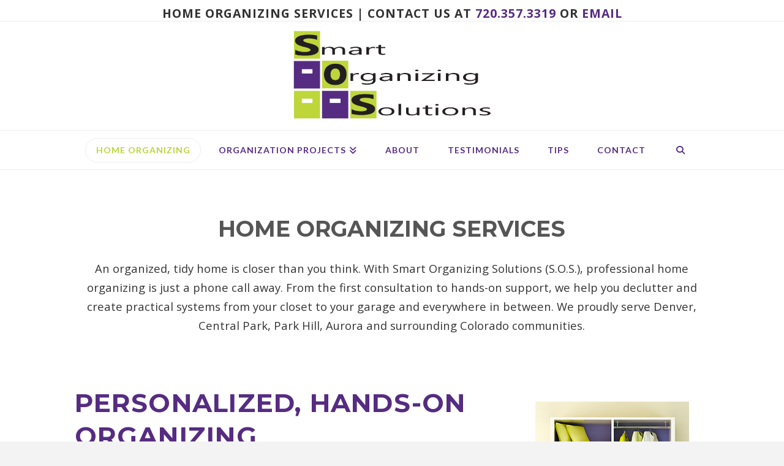

--- FILE ---
content_type: text/css
request_url: https://sossmartorganizingsolutions.com/wp-content/themes/x-child/style.css?ver=10.7.11
body_size: 1183
content:
/*

Theme Name: SOS Smart Organizing Solutions Custom Theme
Theme URI: http://theme.co/x/
Author: Misty Dennis
Author URI: www.mistydennis.me
Description: Make all of your modifications to X in this child theme.
Version: 1.0.0
Template: x

*/


/*------------Topbar Header (tagline)------------*/

.x-topbar .p-info {
    float: none;  /*centers text*/
    font-size: 1.3rem;
    font-weight: 600;
    letter-spacing: 1px;
    line-height: 1.3;
    margin: 9px 0 0;
    text-transform: uppercase;
    color: #333333;
}

.x-topbar {
    text-align: center !important;  /*centers text*/
}


/*------------ Facebook Icon in top right corner ------------*/
.x-topbar .x-social-global a {
  width: 24px;
  height: 32px;
  font-size: 18px;
  line-height: 32px;
  text-align: center;
  display: none;
}



/*----------- Logo Placement ---------*/
.x-brand {
  float: left;
}


/*------------Headers---------------*/

h1, h2, h3, h4, h5, h6, .h1, .h2, .h3, .h4, .h5, .h6 {
    font-style: normal;
    font-weight: 400;
    letter-spacing: 0;
    text-transform: uppercase;
    margin: 0em 0 0.4em;
    color: #562c82;
}


h1.title {
    font-size: 315%;
    line-height: 1.2;
    margin-top: -.085em;
    margin-bottom: 0.75em;
    text-align:center;
}

h2, .h2 {
    font-size: 200%;
    line-height: 1.2;
    margin: 0 0 0.2em;
    text-rendering: optimizelegibility;
    color: #562c82 !important;
}


h4, h5, h6, .h4, .h5, .h6 {
    line-height: 1.4;
    margin-bottom: 0.5em;
    margin-top: .25em;
}

h4.category  {
    margin-top: .25em;
    margin-bottom: 0.25em;
}


h5.name {
    line-height: 1;
    margin-bottom: 0.5em;
    margin-top: 0.3em;
}

/*------------ text links ---------------*/
a.text:link {
    text-decoration:underline;
    font-weight:600;
}
a.text:visited  {
    color: #562c82;
    font-weight:600;
}
a.text:hover {
    color:#bdd537;
    font-weight:600;
    text-decoration:none;
}

/*------------ icon links ---------------*/
a.icon:link {
    color: #562c82;
    text-decoration:underline;
}
a.icon:visited  {
    color: #562c82;
}
a.icon:hover {
    color:#bdd537;
    text-decoration:none;
}

/*------------ custom icons ---------------*/
.x-icon-laundry {
      background:url(laundry-icon.png) 0 0 no-repeat;
    /*  width:20px;
      height:20px;*/
      display:inline-block;
      font-size:3em;
      color:#562c82;
      line-height:1;
margin-bottom:15px;
margin-top:15px;
}

/*------------ Home items ---------------*/
.homevidpict img {margin: 10px auto; text-align:center}


/*------------ blog list items ---------------*/
li.list-num {
    line-height: 1.7;
    padding-bottom: 1em;
    padding-left: 1em;
    margin-left: 2em;
}

li.list-bullet {
    line-height: 1.7;
    padding-bottom: 1em;
    padding-left: 1em;
    margin-left: 2em;
}



/*----------- breadcrumbs ----------*/
.x-breadcrumbs {
    float: left;
    width: 85%;
    font-size: 14px;
    color: #333333;
}
/*----------- blog post arrows ----------*/
.x-breadcrumb-wrap {
    font-size: 15px;
}


/*-----------blog post arrows----------*/
.x-nav-articles {
    float: right;
    width: 10%;
    text-align: right;
}

/*------------footer content-------------*/
.x-colophon.bottom .x-colophon-content {
    margin: 10px 0;
    font-size: 12px;
    font-weight: 400;
    letter-spacing: 2px;
    line-height: 1.3;
    text-transform: uppercase;
}

.iconcontainer {
    width: 480px;
    height: 150px;
    /*border: 1px solid red;*/
    text-align:center;
    margin:0 auto;
}

#iconcontainer {
    width: 240px;
    height: 100px;
    /*border: 1px solid red;*/
    text-align:center;
    float:left;
}


/*------------social icons---------------*/
.x-colophon.bottom .x-social-global a {
    font-size: 33px;
    margin: 0 1.25%;
}


/*------------blog, before and after images---------------*/
.blogimage {
    padding: 5px;
    border: 1px solid grey;
    margin:5px;
}

.blogimage:hover {
    border: 6px solid grey;
    padding: 0px;
}

.blogimage-noborder  {
    margin:5px;
    padding-top:10px;
    padding-bottom:10px;
    text-align: center;
}
.blogimage-noborder-single  {
    display:block;
    margin:auto;
    padding-top:20px;
    padding-bottom:10px;
}


/*------------ centering multiple blog images ---------------*/
#centerus {
    text-align:center;
    margin-left: auto;
    margin-right:auto;
    display:table;
}
